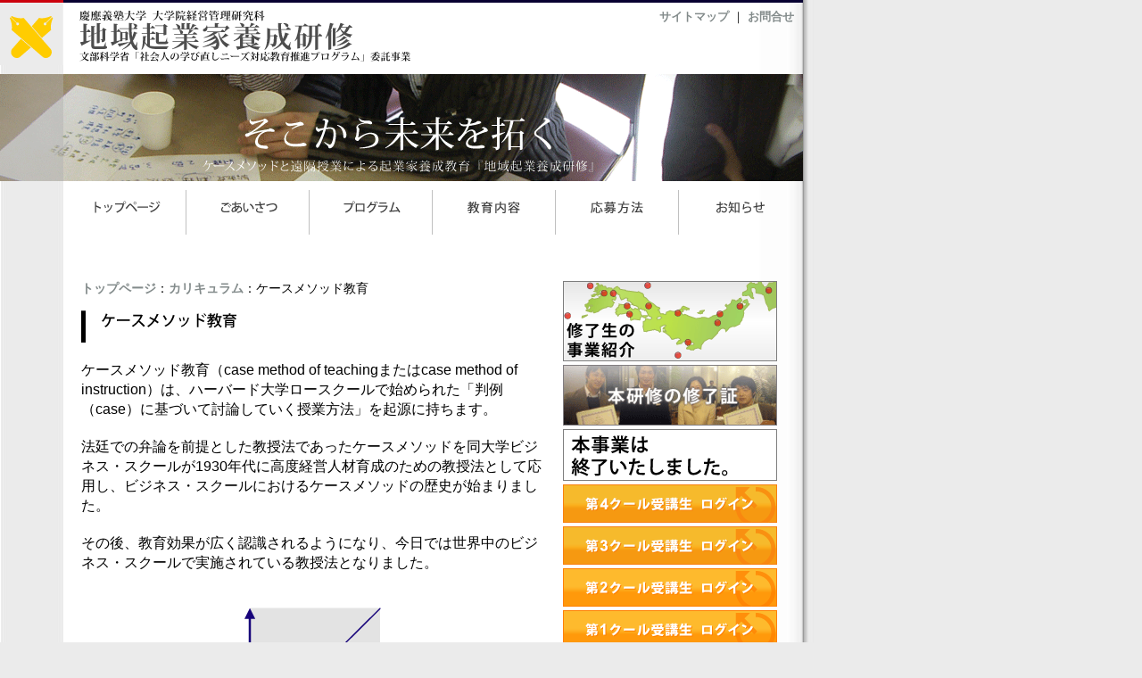

--- FILE ---
content_type: text/html
request_url: https://www.kbs.keio.ac.jp/mb/206.html
body_size: 3941
content:

<!DOCTYPE html PUBLIC "-//W3C//DTD XHTML 1.0 Transitional//EN" "http://www.w3.org/TR/xhtml1/DTD/xhtml1-transitional.dtd"> 
<html xmlns="http://www.w3.org/1999/xhtml" xml:lang="ja" lang="ja">


<head>
  <meta http-equiv="content-type" content="text/html; charset=utf-8" />
  <link rel="stylesheet" type="text/css" href="./style.css" />
  <link rel="stylesheet" type="text/css" href="./menu.css" />
  <link rel="stylesheet" type="text/css" href="./table.css" />
  <title>地域起業養成研修（慶應義塾大学大学院経営管理研究科）：ケースメソッド教育</title>
  <meta name="description" content="慶應義塾大学大学院経営管理研究科 ケースメソッドと遠隔授業による起業家養成教育『地域起業養成研修』（文部科学省委託事業「社会人のための学び直しニーズ対応推進プログラム」）" />
  <meta name="keywords" content="地域起業家,地域起業家養成,地域,起業,起業家教育,遠隔授業,ケースメソッド,文部科学省,学び直し" />
<!-- Google Tag Manager -->
<script>(function(w,d,s,l,i){w[l]=w[l]||[];w[l].push({'gtm.start':
new Date().getTime(),event:'gtm.js'});var f=d.getElementsByTagName(s)[0],
j=d.createElement(s),dl=l!='dataLayer'?'&l='+l:'';j.async=true;j.src=
'https://www.googletagmanager.com/gtm.js?id='+i+dl;f.parentNode.insertBefore(j,f);
})(window,document,'script','dataLayer','GTM-N4T4P8VL');</script>
<!-- End Google Tag Manager -->
</head>



<body>
<!-- Google Tag Manager (noscript) -->
<noscript><iframe src="https://www.googletagmanager.com/ns.html?id=GTM-N4T4P8VL"
height="0" width="0" style="display:none;visibility:hidden"></iframe></noscript>
<!-- End Google Tag Manager (noscript) -->
<table class="container">

<tr><td colspan="3" height="3" id="topborder"></td></tr>


<tr><td valign="top"><img src="./images/top1.gif" alt="KEIO" /></td>
<td width="560"><img src="./images/top2.gif" alt="慶應義塾大学大学院経営管理研究科『地域起業養成研修』文部科学省委託事業「社会人のための学び直しニーズ対応推進プログラム」" /></td>
<td width="269" valign="top">
<div class="tool"><a href="./801.html">サイトマップ</a> ｜ <a href="./701.html">お問合せ</a></div>
</td>
</tr>




<tr>
<td height="140" colspan="3" valign="middle" align="right"><img src="./images/bg_head_middle.gif" alt="地域起業家養成研修イメージ" /></td>
</tr>



<tr>
<td></td>
<td width="829" colspan="2">
    <div class="header">
      <div class="header-bottom">
        <!-- Navigation Level 2 (Drop-down menus) -->
        <div class="nav2">
          <!-- Navigation item -->
          <ul>
            <li><a href="./index.html"><img src="./images/toppage.gif" alt="トップページ" /></a></li>
          </ul>
	<ul>
          <li><img src="./images/bor.gif" alt="｜" /></li>
        </ul>
          <!-- Navigation item -->
          <ul>
            <li><a href="./001.html"><img src="./images/welcom.gif" alt="ごあいさつ" /></a></li>
          </ul>
	<ul>
          <li><img src="./images/bor.gif" alt="｜" /></li>
        </ul>  
          <!-- Navigation item -->
          <ul>
            <li><a href="./101.html"><img src="./images/prog.gif" alt="プログラム" /><!--[if IE 7]><!--></a><!--<![endif]-->
              <!--[if lte IE 6]><table><tr><td><![endif]-->
                <ul>
                  <li><a href="./101.html">プログラムの概要</a></li>
                  <li><a href="./102.html">受講の対象者</a></li>
                  <li><a href="./103.html">育成する人材像</a></li>
                  <li><a href="./104.html">教育陣の紹介</a></li>
                  <li><a href="./105.html">監修・推進体制</a></li>
                </ul>
              <!--[if lte IE 6]></td></tr></table></a><![endif]-->
            </li>
          </ul>          


	<ul>
          <li><img src="./images/bor.gif" alt="｜" /></li>
        </ul>
          <!-- Navigation item -->
          <ul>
            <li><a href="./201.html"><img src="./images/carri.gif" alt="教育内容" /><!--[if IE 7]><!--></a><!--<![endif]-->
              <!--[if lte IE 6]><table><tr><td><![endif]-->
                <ul>
                  <li><a href="./201.html">カリキュラム</a></li>
                  <li><a href="./202.html">モジュール</a></li>
                  <li><a href="./203.html">開講クール</a></li>
                  <li><a href="./2011.html">発行する修了証</a></li>
                  <li><a href="./204.html">遠隔教育システム</a></li>
                  <li><a href="./205.html">スクーリング</a></li>
                  <li><a href="./206.html">ケースメソッド教育</a></li>
                </ul>
              <!--[if lte IE 6]></td></tr></table></a><![endif]-->
            </li>
          </ul>          

	<ul>
          <li><img src="./images/bor.gif" alt="｜" /></li>
        </ul>
          <!-- Navigation item -->
          <ul>
            <li><a href="./301.html"><img src="./images/boshu.gif" alt="応募方法" /></a></li>
          </ul>          
	<ul>
          <li><img src="./images/bor.gif" alt="｜" /></li>
        </ul>
          <!-- Navigation item -->
          <ul>
            <li><a href="./401.html"><img src="./images/info.gif" alt="お知らせ" /></a></li>
          </ul>
        </div>
	  </div>
	  </div>

</td>
</tr>



<tr>
<td height="50"></td>
<td></td>
<td></td>
</tr>


<tr>
<td></td>
<td width="560" valign="top">
<div class="text">
<!--記事表示-->


<!--ロケーション表示-->
<div class="loc"><a href="./index.html">トップページ</a>：<a href="./201.html">カリキュラム</a>：ケースメソッド教育</div>
<!--ロケーション表示-->





<!--タイトル表示-->
<div class="title">
<img src="./images/20601.gif" alt="ケースメソッド教育" />
</div>
<!--タイトル表示-->


<ul class="kiji">
<li>ケースメソッド教育（case method of teachingまたはcase method of instruction）は、ハーバード大学ロースクールで始められた「判例（case）に基づいて討論していく授業方法」を起源に持ちます。</li>
<li>法廷での弁論を前提とした教授法であったケースメソッドを同大学ビジネス・スクールが1930年代に高度経営人材育成のための教授法として応用し、ビジネス・スクールにおけるケースメソッドの歴史が始まりました。</li>
<li>その後、教育効果が広く認識されるようになり、今日では世界中のビジネス・スクールで実施されている教授法となりました。</li>
</ul>

<p align="center">
<img src="./images/case.gif" alt="経営能力" />
</p>
<ul class="kiji">
<li>経営能力は2つの大きな能力から成り立ちます。一つは実践力で、もう一つは専門知識です。これらの能力は全く異なる性質のものです。</li>
<li>実践力は、職能領域横断的に要求され、形式知として伝達することが難しいものです。そして、内面的成長による属人的な力ということができます。</li>
<li>一方、専門知識は特定の職能領域で要求され、形式知として伝達できます。そのため、教育制度を通じて広く普及させることが可能です。</li>


<li>専門知識の養成には従来のレクチャー形式の教授法で十分に対応できますが、実践力の養成はレクチャー教授法では不十分です。</li>
</ul>

<p align="center">
<img src="./images/process.gif" alt="ケースメソッドのプロセス" />
</p>

<ul class="kiji">
<li>実践的な能力を養成することが社会的にも強く求められている現在、総合的視野を培い、討議の中で受講生の能力を引き出していく教授法としてケースメソッドが極めて有効になってきています。
</li>
</ul>
<p align="center">
<img src="./images/takagi-concept.gif" alt="ケースメソッド教育とレクチャー授業の違い" />
</p>

<!--以上記事表示-->
</div>



</td>

<td valign="top">
<!--以下サイド枠-->
<div class="sidecolumn">
<div class="pr"><a href="./archive.html"><img src="./images/shuryosei.gif" alt="修了生の事業紹介" /></a></div>
<div class="pr"><a href="./2011.html"><img src="./images/shuryo.gif" alt="修了生ネットワークと修了証" /></a></div>

<div class="pr"><a href="./301.html"><img src="./images/boshu-top.gif" alt="受講生募集" /></a></div>
<div class="pr"><a href="http://telecon.co.jp/kigyoka/0804/"><img src="./images/login4.gif" alt="第4クール受講生専用ページ" /></a></div>
<div class="pr"><a href="http://telecon.co.jp/kigyoka/0803/"><img src="./images/login3.gif" alt="第3クール受講生専用ページ" /></a></div>
<div class="pr"><a href="http://telecon.co.jp/kigyoka/0802/"><img src="./images/login2.gif" alt="第2クール受講生専用ページ" /></a></div>
<div class="pr"><a href="http://telecon.co.jp/kigyoka/0801/"><img src="./images/login1.gif" alt="第1クール受講生専用ページ" /></a></div>
<div class="pr"><a href="./cur.html"><img src="./images/yoran.gif" alt="受講生要覧" /></a></div>




<!--サブメニュー-->

<div class="submenu">
<ul>
<li><a href="./201.html">カリキュラム</a></li>
<li><a href="./202.html">モジュール</a></li>
<li><a href="./203.html">クール</a></li>
<li><a href="./204.html">遠隔教育システム</a></li>
<li><a href="./205.html">スクーリング</a></li>
<li><a href="./206.html">ケースメソッド教育</a></li>
</ul>
</div>


<!--サブメニュー-->


<!--ケースメソッド入門-->
<div id="case">
<a href="./206.html"><img src="./images/cas.gif" alt="ケースメソッド入門" /></a>
<div class="side">
本研修の特色である「ケースメソッド教育」について、ケースメソッド教育のメリット、起業家教育への適用の意義などを説明します。

</div>
</div>
<!--ケースメソッド入門-->




<!--事務局表示-->
<div id="jimu">
<img src="./images/otoiawase.gif" alt="お問合せ先" />
<div class="side">
<ul>
<li class="keio">慶應義塾大学大学院<br />経営管理研究科 文部科学省学び直しプロジェクト事務局</li>
<li class="jimu">〒223-8526 <br />神奈川県横浜市港北区日吉4-1-1</li>
<li class="media">▼ 電子メール</li>
<li class="jimu"><img src="./images/mailaddress2.gif" alt="電子メールアドレス" /></li>
<li class="media">▼ 電話／FAX</li>
<li class="jimu">045-564-3041</li>
</ul>
</div>
</div>
<!--事務局表示-->

<!--以上サイド枠-->
</div>
</td>
</tr>


<!--フッターボーダー-->
<tr>
<td colspan="3" height="4"><img src="./images/footer.gif" alt="footer" />
</td>
</tr>
<!--フッターボーダー-->


<!--エンドロール-->
<tr>
<td><img src="./images/150.gif" alt="Keio150" /></td>
<td colspan="2">
<ul class="foot">
<li>Copyright 2009 慶應義塾大学大学院経営管理研究科 文部科学省学び直しプロジェクト事務局</li></ul>

</td>
</tr>
<!--エンドロール-->


</table>


</body>
</html>

--- FILE ---
content_type: text/css
request_url: https://www.kbs.keio.ac.jp/mb/style.css
body_size: 2195
content:





	@import url(./defaultReset.css);





 body {
	font-size:100%; 
	background: #ebebeb url("./images/background_content.jpg") repeat-y; 
	font-family:Hiragino Kaku Gothic Pro,"ヒラギノ角ゴ Pro W3", "ＭＳ Ｐゴシック", "Osaka", Helvetica, Arial, sans-serif;
	margin: 0px 0px 0px 0px;
	padding: 0px 0px 0px 0px;
	}




/*------------------------------------------------*/
	p {
  		padding: 10px 5px 10px 5px;
	}


/*-----------リンク関連-----------*/
	a {
		color: #008B00;
		font-weight: bold;
		text-decoration:none;
	}

	a:hover {
		color: #B4EEB4;
		font-weight: bold;
		text-decoration:none;
	}

/*-----------画像関連-----------*/
	img   {
		border:0px;
		padding: 0px 0px 0px 0px;
	}

	a img   {
		border:0px;
		padding: 0px 0px 0px 0px;
	}



/*----------テーブル-------------*/

	table.container {
		padding: 0px 0px 0px 0px;
		margin-top: 0em;
		margin-bottom: 0em;
		width: 900px;
		backgorund-color: #ffffff;
		font-size:100%; 

	}


	table.container td {
		backgorund: transparent;

  		padding: 0px 0px 0px 0px;
		text-align: left;
	}


	#topborder{
	 background: url("./images/top0.gif") no-repeat;
	}


	div.text {
		padding: 0px 15px 20px 15px;
	}

	div.tool {
		float:right;
		backgorund: transparent;
		width: 259px;
		text-align:right;
		padding-top: 10px;
		padding-right: 10px;
		font-size:80%;
	}

	p {
		padding: 0px 5px 18px 5px;
		line-height:1.4em; 
	}


/*-----------リンク関連-----------*/
	a 	{
		color: #838B8B;
		text-decoration:none;
		font-weight:bold;
	}

	a:hover {
		color: #FF7F24;
		text-decoration:underline;
	}


/*-----------画像関連-----------*/
	img 	{
		border:0px;
		padding: 0px 0px 0px 0px;
	}

	img.profile 	{
		border:0px;
		padding: 0px 0px 0px 5px;
	}

	img.ap 	{
		border:0px;
		padding: 10px 0px 10px 0px;
	}

	a img 	{
		border:0px;
		padding: 0px 0px 0px 0px;
	}

	div.title {
		padding: 0px 5px 10px 5px;
	}

/*-----------タイトル関連-----------*/
	h1 	{
		margin:0.5em 0 0.5em 0em;
		color: #555555;
		font-weight: bold;
		font-size:150%;
	}

	h2 	{
		margin:10px 0 10px 5px;
		color: #222222;
		font-weight: bold;
		font-size:140%;
	}

	h3 	{
		margin:0.5em 0 0.5em 0em;
		color: #333333;
		font-weight: bold;
		font-size:110%;
	}

/*-----------ロケーション関連-----------*/
div.loc {
	padding: 0px 0px 15px 5px;
	font-size:90%; 
	line-height:1.4em;
	}




/*-----------サイドメニュ関連-----------*/
	div.submenu{
		border-top:inset 3px #ddd;
		margin: 9px 0px 5px 0px;
		padding: 3px 0px 5px 7px;
		line-height:1.8em;
	}

	div.submenu ul {
		padding: 0px 6px 5px 0px;
		font-size: 96%;
		color: #777;
		font-weight: normal;
		align:right;
		list-style:none;
	}

	div.submenu ul li {
		margin: 0px;
		line-height:1.2em;
		padding: 7px 0px 0px 19px;
		list-style: none;
 		background: url(./images/03.gif) no-repeat 0em 0.5em;
	}
/*-----------ENDサイドメニュ関連-----------*/





/*---          ごあいさつ              --*/
	ul.profile   {
		padding: 0px 10px 10px 7px;
		font-size:100%;
	}

	ul.profile li.yakuwari{
		padding: 0px 0px 5px 0px;
		list-style:none;
		line-height:1em;
	}
	ul.profile li.shokui{
		padding: 10px 0px 0px 0px;
		list-style:none;
		line-height:1em;
	}



/*--         記事部分スタイル          --*/
	ul.kiji   {
		padding: 0px 5px 20px 5px;
		line-height:1.4em; 
		font-size:100%;
	}

	ul.kiji li{
		padding: 10px 0px 10px 0px;
		line-height:1.4em; 
		list-style:none;
	}




	ul.bq   {
		padding: 10px 10px 10px 10px;
		line-height:1.4em; 
		font-size:100%;
		background:#efefef;
		text-align:center;
		border:1px solid #aaaaaa;
	}

	ul.bq li{
		padding: 0px 0px 0px 0px;
		line-height:1.4em; 
		list-style:none;
	}
/*--        END 記事部分スタイル          --*/



/*-----------サイドエリア・項目-----------*/



	ul.c   {
		padding: 0px 10px 17px 27px;
	}

	ul.c li{
		margin: 0px;
		font-size:100%;
		line-height:1.5em;
		padding: 7px 0px 3px 19px;
		list-style: none;
 		background: url(./images/42.gif) no-repeat 0em 0.7em;
	}

	ul.d   {
		padding: 0px 10px 17px 7px;
		font-size:96%;
	}
	ul.d li{
		padding: 10px 0px 5px 0px;
		list-style:none;
		line-height:1.4em;
	}


	ul.d li.notice{
		padding: 0px 0px 5px 0px;
		list-style:none;
		line-height:1em;
	}
	ul.d li.date{
		padding: 10px 0px 5px 0px;
		list-style:none;
		font-size:96%;
		color: #555;
		line-height:0.7em;

	}

	ul.alm   {
		list-style: none;
		padding: 3px 10px 7px 17px;
		font-size:100%;
		line-height:1.7em;
	}

	ul.alm li{
		/*--list-style:square;--*/
		margin: 0px;
		padding: 0px 0px 0px 20px;
 		background: url(./images/42.gif) no-repeat 2px 0.3em;
		list-style: none;
	}





/*---            ケースメソッド表記　　　　　---*/
	div#case{
		width:239px;
		margin: 7px 0px 5px 0px;
		background: #6AC7D4;
	}
/*---       END  ケースメソッド表記　　　　---*/




/*---            事務局表記　　　　　---*/
	div#jimu{
		width:239px;
		padding: 0px 0px 5px 0px;
		margin: 10px 0px 10px 0px;
		background: #FF9400;
	}



	#jimu ul   {
		padding: 0px 0px 0px 0px;
		line-height:1.4em; 
	}

	#jimu ul li.keio{
		padding: 0px 0px 5px 0px;
		line-height:1.2em; 
		font-weight: bold;
		list-style: none;
	}

	#jimu ul li.media{
		padding: 5px 0px 0px 0px;
		line-height:1.2em; 
		font-weight: bold;
		list-style: none;
	}

	#jimu ul li.jimu{
		padding: 0px 0px 5px 0px;
		line-height:1.2em; 
		font-weight: nomal;
		list-style: none;
	}

/*---       END  事務局表記　　　　　---*/




/*---       サイドエリア内枠表記　　　　　---*/



/*----------右コラム-------------*/

	div.sidecolumn {
		width: 239px;
		text-align:left;
		padding: 0px 10px 0px 0px;
		line-height:1.4em;
		color: #ffffff;
	}

	div.side {
		width: 219px;
		text-align:left;
		padding: 10px 10px 17px 10px;
		font-size:90%;
		line-height:1.4em;
		color: #ffffff;
	}

	div.pr {
		padding: 2px 0px 2px 0px;
		font-size:60%;
		color: #444;
		text-align:center;
	}





/*---         FOOTER       ----*/

	ul.foot {
		padding: 10px 0px 10px 10px;
		font-size:90%;
	}

	ul.foot li {
		padding: 0px 0px 5px 0px;
		list-style:none;
		line-height:1em;
	}
/*---    END  FOOTER       ----*/

	ul.shokai-u li {
		padding: 7px 0px 10px 10px;
		margin:0px 0px 5px 10px;
		list-style:none;
		font-weight: bold;
		
		border-left:2px solid green;
		line-height:1em;
	}


--- FILE ---
content_type: text/css
request_url: https://www.kbs.keio.ac.jp/mb/menu.css
body_size: 867
content:
/*------------Drop-down menu--------------------------------*/
.nav2 {
	float:left; 
	width:829px; 
	border:none; 
	background: transparent; 
	color:#888888; 
	font-size:100%;
} /*Color navigation bar normal mode*/

.nav2 ul {
	list-style-type:none;
    display:inline;
}

.nav2 ul li {
	float:left;      display:inline;
	position:relative; 
	z-index:auto !important /*Non-IE6*/; 
	z-index:1000 /*IE6*/; 
	border-right:solid 0px;
}

.nav2 ul li a {
	float:none !important /*Non-IE6*/; 
	float:left /*IE-6*/; 
	display:block; 
	height:3.1em; 
	line-height:3.1em; 
	padding:0 18.5px 0 18.5px; 
	text-decoration:none; 
	font-weight:bold; 
	color: rgb(100,100,100);
}

.nav2 ul li ul {
	display:none; 
	border:none;
}

/*------------Non-IE6 hovering--------------------------------*/
.nav2 ul li:hover a {
	background-color:#dedede; 
	text-decoration:none;
} /*Color main cells hovering mode*/

.nav2 ul li:hover ul {
	display:block; 
	width:10.0em; 
	position:absolute; 
	z-index:999; 
	top:3.0em; 
	margin-top:0.1em; 
	left:0;
}

.nav2 ul li:hover ul li a {
	display:block; 
	width:10.0em; 
	height:auto; 
	line-height:1.3em; 
	margin-left:-1px; 
	padding:4px 16px 4px 16px; 
	border-left:solid 0px; 
	border-bottom: solid 0px; 
	background-color:#eeeeee; 
	font-weight:normal; 
	color:rgb(50,50,50);
} /*Color subcells normal mode*/

.nav2 ul li:hover ul li a:hover {
	background-color:#dddddd; 
	text-decoration:none;
} /*Color subcells hovering mode*/



/*--------IE6 hovering--------------------------------*/
.nav2 table {
	position:absolute; 
	top:0; 
	left:0; 
	border-collapse:collapse;
}

.nav2 ul li a:hover {
	background-color:#dedede; 
	text-decoration:none;
} /*Color main cells hovering mode*/

.nav2 ul li a:hover ul {
	display:block; 
	width:10.0em; 
	position:absolute; 
	z-index:999; 
	top:3.1em; 
	t\op:3.0em; 
	left:0; 
	marg\in-top:0.1em;
}

.nav2 ul li a:hover ul li a {
	display:block; 
	w\idth:10.0em; 
	height:1px; 
	line-height:1.3em; 
	padding:4px 16px 4px 16px; 
	border-left:solid 0px; 
	border-bottom: solid 0px; 
	background-color:#eeeeee; 
	font-weight:normal; 
	color:rgb(50,50,50);
} /*Color subcells normal mode*/

.nav2 ul li a:hover ul li a:hover {
	background-color:#dddddd; 
	text-decoration:none;
} /*Color subcells hovering mode*/


--- FILE ---
content_type: text/css
request_url: https://www.kbs.keio.ac.jp/mb/table.css
body_size: 535
content:


table.table021 {
	margin-top: 0.2em;
	margin-bottom: 1em;
	width: 500px;
	border-collapse: separate;
	border-spacing: 2px;
	font-size: 100%;
		line-height:1.4em; 
}

table.table021 caption {
	font-weight:bold;  
	margin-top: 1em;
	text-align: left;
}

table.table021 th,
table.table021 td {
  padding: 4px 6px;
}

table.table021 th {
  border-bottom: solid 1px #B2B2B2;
  border-right: solid 1px #B2B2B2;
  background: #dedede;
  text-align: center;
font-weight:bold;
  white-space: nowrap;
  font-size: 92%;
}

table.table021 td {
  border-bottom: solid 1px #B2B2B2;
  border-right: solid 1px #B2B2B2;
  background: #efefef;
  text-align: left;
  white-space: nowrap;
}

table.table021 a.ap {
	background: url(./img/22.gif) no-repeat 0em 0.5em;
	padding: 7px 0px 0px 19px;
	line-height:2em;
}


--- FILE ---
content_type: text/css
request_url: https://www.kbs.keio.ac.jp/mb/defaultReset.css
body_size: 853
content:
@charset "UTF-8";

/*========================================
#	
#  author: eiji fukushima (a.k.a e-luck)
#  mail: eiji.fukushima@gmail.com
#  version: 1.4
#  lastmodified: 2007-07-27
#	
========================================*/

html, body,
ul, ol, li, dl, dt, dd,
h1, h2, h3, h4, h5, h6,
div, p, blockquote,
th, td,
form, fieldset, input, textarea,
pre { 
	margin: 0;
	padding: 0;
	font-family: 'ヒラギノ角ゴ Pro W3', 'Hiragino Kaku Gothic Pro', 'メイリオ', Meiryo, 'ＭＳ Ｐゴシック', sans-serif;
}

body {
	line-height: 1;
	color: #000;
	backgrond-color: #fff;
}

h1, h2, h3, h4, h5, h6 {
	font-size: 100%;
	font-weight: normal;
}

address,
caption, th
cite,
code, var,
dfn,
em, strong {
	font-style: normal;
	font-weight: normal;
}

table {
	border-collapse: collapse;
	border-spacing: 0;
}

caption,th {
	text-align: left;
}

fieldset { 
	border: 0;
}

ol,ul {
	list-style: none;
}

blockquote:before, blockquote:after,
q:before, q:after {
	content: "";
}

blockquote, q {
	quotes: "" "";
}

abbr, acronym { 
	border: 0;
	cursol: help;
}

img {
	border:0;
  vertical-align: bottom;
}

hr {
	display: none;
}

a {
	text-decoration: none;
}
